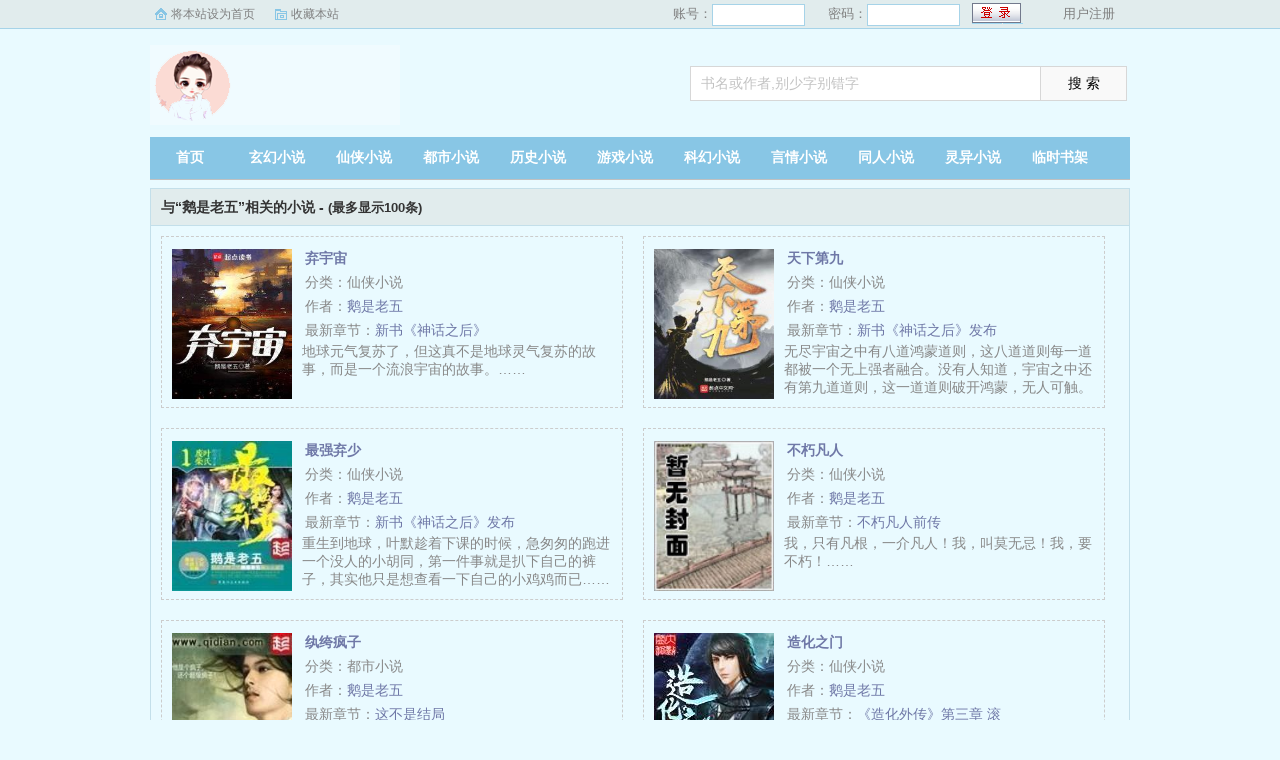

--- FILE ---
content_type: text/html; charset=utf-8
request_url: http://www.sh-qihang.net/author/91.html
body_size: 7046
content:
<!DOCTYPE html>
<html xmlns=https://www.w3.org/1999/xhtml>
<head>
<meta http-equiv="Content-Type" content="text/html; charset=utf-8" />
<meta http-equiv=X-UA-Compatible content="IE=edge,chrome=1">
<meta http-equiv="Cache-Control" content="no-transform" />
<meta http-equiv="Cache-Control" content="no-siteapp" />
<meta http-equiv="mobile-agent" content="format=html5; url=http://m.sh-qihang.net/author/91.html" />
<meta http-equiv="mobile-agent" content="format=xhtml; url=http://m.sh-qihang.net/author/91.html" />
<title>与“鹅是老五”相关的小说_笔趣阁</title>
<meta name="keywords" content="与“鹅是老五”相关的小说,小说搜索,笔趣阁" />
<meta name="description" content="笔趣阁是广大书友最值得收藏的与“鹅是老五”相关的小说阅读网，分类书库收录了当前最好看的与“鹅是老五”相关的小说，免费提供高质量的2016与“鹅是老五”相关的小说排行榜，是广大爱好者必备的小说阅读网。" />
<link href="/css/style.css" rel="stylesheet" type="text/css" />
<script src="/js/jquery.js"></script>
<script src="/js/common.js"></script>
<style>
	.bookbox{
		height: 170px;
	}
</style>
</head>
<body>
<script>login();</script>
<div class="header">
<div class="wrap">
	<div class="logo">
		<a href="/" title="笔趣阁">笔趣阁<em>www.sh-qihang.net</em></a>
	</div>
	<script>search();</script>
</div>
</div>
		<div class="nav">
		<ul><li class="this"><a href="/" title="笔趣阁">首页</a></li><li><a href="/xuanhuan/">玄幻小说</a></li><li><a href="/xianxia/">仙侠小说</a></li><li><a href="/dushi/">都市小说</a></li><li><a href="/lishi/">历史小说</a></li><li><a href="/youxi/">游戏小说</a></li><li><a href="/kehuan/">科幻小说</a></li><li><a href="/yanqing/">言情小说</a></li></li><li><a href="/tongren/">同人小说</a></li><li><a href="/lingyi/">灵异小说</a></li><li><a href="/bookcase.html">临时书架</a></li></ul>
                <div class="h_submenucon"><script>bdshare();</script></div>
		</div>
<div class="wrap">
	<div class="so_list bookcase">
		<h2> 与“鹅是老五”相关的小说 -  <font size="2px">(最多显示100条)</font></h2>
		<div class="type_show">
		<div class="bookbox"><div class="p10"><div class="bookimg"><a href="/book/147689/"><img src="/files/article/image/147/147689/147689s.jpg"></a></div><div class="bookinfo"><h4 class="bookname"><a href="/book/147689/">弃宇宙</a></h4><div class="cat">分类：仙侠小说</div><div class="author">作者：<a href="/author/91.html">鹅是老五</a></div><div class="update"><span>最新章节：</span><a href="/book/147689/572304.html">新书《神话之后》</a></div><p>    地球元气复苏了，但这真不是地球灵气复苏的故事，而是一个流浪宇宙的故事。……</p></div></div></div>
		<div class="bookbox"><div class="p10"><div class="bookimg"><a href="/book/111102/"><img src="/files/article/image/111/111102/111102s.jpg"></a></div><div class="bookinfo"><h4 class="bookname"><a href="/book/111102/">天下第九</a></h4><div class="cat">分类：仙侠小说</div><div class="author">作者：<a href="/author/91.html">鹅是老五</a></div><div class="update"><span>最新章节：</span><a href="/book/111102/402873.html">新书《神话之后》发布</a></div><p>    无尽宇宙之中有八道鸿蒙道则，这八道道则每一道都被一个无上强者融合。没有人知道，宇宙之中还有第九道道则，这一道道则破开鸿蒙，无人可触。……</p></div></div></div>
		<div class="bookbox"><div class="p10"><div class="bookimg"><a href="/book/3353/"><img src="/files/article/image/3/3353/3353s.jpg"></a></div><div class="bookinfo"><h4 class="bookname"><a href="/book/3353/">最强弃少</a></h4><div class="cat">分类：仙侠小说</div><div class="author">作者：<a href="/author/91.html">鹅是老五</a></div><div class="update"><span>最新章节：</span><a href="/book/3353/293110.html">新书《神话之后》发布</a></div><p>    重生到地球，叶默趁着下课的时候，急匆匆的跑进一个没人的小胡同，第一件事就是扒下自己的裤子，其实他只是想查看一下自己的小鸡鸡而已……</p></div></div></div>
		<div class="bookbox"><div class="p10"><div class="bookimg"><a href="/book/54136/"><img src="/images/nocover.jpg"></a></div><div class="bookinfo"><h4 class="bookname"><a href="/book/54136/">不朽凡人</a></h4><div class="cat">分类：仙侠小说</div><div class="author">作者：<a href="/author/91.html">鹅是老五</a></div><div class="update"><span>最新章节：</span><a href="/book/54136/176589.html">不朽凡人前传</a></div><p>    我，只有凡根，一介凡人！我，叫莫无忌！我，要不朽！……</p></div></div></div>
		<div class="bookbox"><div class="p10"><div class="bookimg"><a href="/book/3447/"><img src="/files/article/image/3/3447/3447s.jpg"></a></div><div class="bookinfo"><h4 class="bookname"><a href="/book/3447/">纨绔疯子</a></h4><div class="cat">分类：都市小说</div><div class="author">作者：<a href="/author/91.html">鹅是老五</a></div><div class="update"><span>最新章节：</span><a href="/book/3447/28727.html">这不是结局</a></div><p>    地球穿越到异界的多了，可是林云却从异界重生到地球了！这还不是最让林云郁闷的，最让林云抓狂的是他发现自己正躺在精神病院……</p></div></div></div>
		<div class="bookbox"><div class="p10"><div class="bookimg"><a href="/book/76/"><img src="/files/article/image/0/76/76s.jpg"></a></div><div class="bookinfo"><h4 class="bookname"><a href="/book/76/">造化之门</a></h4><div class="cat">分类：仙侠小说</div><div class="author">作者：<a href="/author/91.html">鹅是老五</a></div><div class="update"><span>最新章节：</span><a href="/book/76/1711.html">《造化外传》第三章 滚</a></div><p>    这是一个支离破碎的角落，这是一个被遗忘的世界。那一天，是宁城最失意的时候，那一天，他被硬生生的带到了这里。这个角落因为有了宁城，将在浩瀚星空中留名，……</p></div></div></div></div>
	</div>
</div>


<div id="footer" name="footer">
<div class="link"><span>笔趣阁_书迷正在阅读：<a href="/book/1/">万相之王</a>、<a href="/book/2/">我有一剑</a>、<a href="/book/3/">国医</a>、<a href="/book/4/">洪荒少年猎艳录</a>、<a href="/book/5/">风雪狐妖志</a>、<a href="/book/6/">万古神帝</a>、<a href="/book/7/">宇宙职业选手</a>、<a href="/book/8/">灵境行者</a>、<a href="/book/9/">蛊真人</a>、<a href="/book/10/">天赋拉满的我，下次还填非常简单</a></span></div>
<hr>
	<p>本站所有小说为转载作品，所有章节均由网友上传，转载至本站只是为了宣传本书让更多读者欣赏。</p>
	<p>Copyright &#169; 2019 笔趣阁 All Rights Reserved.</p>
	<script>tj();</script>
</div>
</body>
</html>